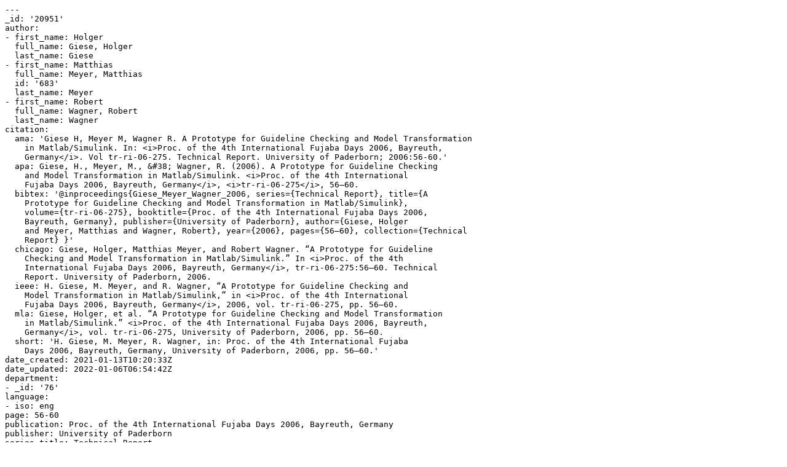

--- FILE ---
content_type: text/x-yaml;charset=utf-8
request_url: https://ris.uni-paderborn.de/record/20951.yaml
body_size: 2659
content:
---
_id: '20951'
author:
- first_name: Holger
  full_name: Giese, Holger
  last_name: Giese
- first_name: Matthias
  full_name: Meyer, Matthias
  id: '683'
  last_name: Meyer
- first_name: Robert
  full_name: Wagner, Robert
  last_name: Wagner
citation:
  ama: 'Giese H, Meyer M, Wagner R. A Prototype for Guideline Checking and Model Transformation
    in Matlab/Simulink. In: <i>Proc. of the 4th International Fujaba Days 2006, Bayreuth,
    Germany</i>. Vol tr-ri-06-275. Technical Report. University of Paderborn; 2006:56-60.'
  apa: Giese, H., Meyer, M., &#38; Wagner, R. (2006). A Prototype for Guideline Checking
    and Model Transformation in Matlab/Simulink. <i>Proc. of the 4th International
    Fujaba Days 2006, Bayreuth, Germany</i>, <i>tr-ri-06-275</i>, 56–60.
  bibtex: '@inproceedings{Giese_Meyer_Wagner_2006, series={Technical Report}, title={A
    Prototype for Guideline Checking and Model Transformation in Matlab/Simulink},
    volume={tr-ri-06-275}, booktitle={Proc. of the 4th International Fujaba Days 2006,
    Bayreuth, Germany}, publisher={University of Paderborn}, author={Giese, Holger
    and Meyer, Matthias and Wagner, Robert}, year={2006}, pages={56–60}, collection={Technical
    Report} }'
  chicago: Giese, Holger, Matthias Meyer, and Robert Wagner. “A Prototype for Guideline
    Checking and Model Transformation in Matlab/Simulink.” In <i>Proc. of the 4th
    International Fujaba Days 2006, Bayreuth, Germany</i>, tr-ri-06-275:56–60. Technical
    Report. University of Paderborn, 2006.
  ieee: H. Giese, M. Meyer, and R. Wagner, “A Prototype for Guideline Checking and
    Model Transformation in Matlab/Simulink,” in <i>Proc. of the 4th International
    Fujaba Days 2006, Bayreuth, Germany</i>, 2006, vol. tr-ri-06-275, pp. 56–60.
  mla: Giese, Holger, et al. “A Prototype for Guideline Checking and Model Transformation
    in Matlab/Simulink.” <i>Proc. of the 4th International Fujaba Days 2006, Bayreuth,
    Germany</i>, vol. tr-ri-06-275, University of Paderborn, 2006, pp. 56–60.
  short: 'H. Giese, M. Meyer, R. Wagner, in: Proc. of the 4th International Fujaba
    Days 2006, Bayreuth, Germany, University of Paderborn, 2006, pp. 56–60.'
date_created: 2021-01-13T10:20:33Z
date_updated: 2022-01-06T06:54:42Z
department:
- _id: '76'
language:
- iso: eng
page: 56-60
publication: Proc. of the 4th International Fujaba Days 2006, Bayreuth, Germany
publisher: University of Paderborn
series_title: Technical Report
status: public
title: A Prototype for Guideline Checking and Model Transformation in Matlab/Simulink
type: conference
user_id: '5786'
volume: tr-ri-06-275
year: '2006'
...
